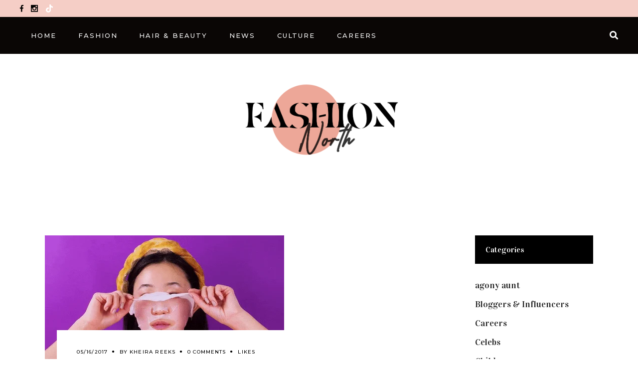

--- FILE ---
content_type: text/css; charset=UTF-8
request_url: https://www.fashion-north.com/wp-content/themes/roslyn/style.css?ver=fd12fe43994db78e1dfb8c09574c1889
body_size: -146
content:
/*
Theme Name: Roslyn
Theme URI: https://roslyn.qodeinteractive.com
Description: A Fashion and Lifestyle Theme for Bloggers and Magazines
Author: Elated Themes
Author URI: https://themeforest.net/user/elated-themes
Text Domain: roslyn
Tags: one-column, two-columns, three-columns, four-columns, left-sidebar, right-sidebar, custom-menu, featured-images, flexible-header, post-formats, sticky-post, threaded-comments, translation-ready
Version: 1.6
License: GNU General Public License
License URI: licence/GPL.txt

CSS changes can be made in files in the /css/ folder. This is a placeholder file required by WordPress, so do not delete it.

*/


--- FILE ---
content_type: text/css; charset=UTF-8
request_url: https://www.fashion-north.com/wp-content/themes/roslyn/assets/css/style_dynamic.css?ver=1756989140
body_size: 836
content:
a:hover, blockquote, h1 a:hover, h2 a:hover, h3 a:hover, h4 a:hover, h5 a:hover, h6 a:hover, p a:hover, .eltdf-comment-holder .eltdf-comment-text .comment-edit-link, .eltdf-comment-holder .eltdf-comment-text .comment-reply-link, .eltdf-comment-holder .eltdf-comment-text .fa-reply, .eltdf-comment-holder .eltdf-comment-text .replay, .eltdf-comment-holder .eltdf-comment-text #cancel-comment-reply-link, .eltdf-owl-slider .owl-nav .owl-next:hover, .eltdf-owl-slider .owl-nav .owl-prev:hover, #eltdf-back-to-top>span:not(.eltdf-btn-line), .eltdf-fullscreen-sidebar .widget ul li a:hover, .eltdf-fullscreen-sidebar .widget #wp-calendar tfoot a:hover, .eltdf-fullscreen-sidebar .widget.widget_search .input-holder button:hover, .eltdf-side-menu .widget ul li a:hover, .eltdf-side-menu .widget #wp-calendar tfoot a:hover, .eltdf-side-menu .widget.widget_search .input-holder button:hover, .wpb_widgetised_column .widget #wp-calendar tfoot a, aside.eltdf-sidebar .widget #wp-calendar tfoot a, .widget ul li a, .widget #wp-calendar tfoot a, .widget_icl_lang_sel_widget .wpml-ls-legacy-dropdown .wpml-ls-item-toggle:hover, .widget_icl_lang_sel_widget .wpml-ls-legacy-dropdown-click .wpml-ls-item-toggle:hover, .eltdf-blog-holder article.sticky .eltdf-post-title a, .eltdf-blog-holder article .eltdf-post-info-top>div a:hover, .eltdf-blog-holder article.format-link .eltdf-post-mark .eltdf-link-mark, .eltdf-author-description .eltdf-author-description-text-holder .eltdf-author-name a:hover, .eltdf-author-description .eltdf-author-description-text-holder .eltdf-author-social-icons a:hover, .eltdf-blog-list-holder .eltdf-bli-info>div a:hover, .eltdf-blog-list-holder.eltdf-bl-simple .eltdf-bli-content .eltdf-post-info-category a:hover, .eltdf-top-bar .widget a:hover, .eltdf-main-menu>ul>li.eltdf-active-item>a, .eltdf-dark-header .eltdf-page-header>div:not(.eltdf-sticky-header):not(.fixed) .eltdf-main-menu>ul>li.eltdf-active-item>a, .eltdf-dark-header .eltdf-page-header>div:not(.eltdf-sticky-header):not(.fixed) .eltdf-main-menu>ul>li>a:hover, .eltdf-mobile-header .eltdf-mobile-menu-opener.eltdf-mobile-menu-opened a, .eltdf-mobile-header .eltdf-mobile-nav .eltdf-grid>ul>li.eltdf-active-item>a, .eltdf-mobile-header .eltdf-mobile-nav .eltdf-grid>ul>li.eltdf-active-item>h6, .eltdf-mobile-header .eltdf-mobile-nav ul li a:hover, .eltdf-mobile-header .eltdf-mobile-nav ul li h6:hover, .eltdf-mobile-header .eltdf-mobile-nav ul ul li.current-menu-ancestor>a, .eltdf-mobile-header .eltdf-mobile-nav ul ul li.current-menu-ancestor>h6, .eltdf-mobile-header .eltdf-mobile-nav ul ul li.current-menu-item>a, .eltdf-mobile-header .eltdf-mobile-nav ul ul li.current-menu-item>h6, .eltdf-search-cover .eltdf-search-close:hover, .eltdf-side-menu-button-opener.opened, .eltdf-side-menu-button-opener:hover, .eltdf-testimonials-holder.eltdf-testimonials-image-pagination.eltdf-testimonials-light .owl-nav .owl-next:hover, .eltdf-testimonials-holder.eltdf-testimonials-image-pagination.eltdf-testimonials-light .owl-nav .owl-prev:hover, .eltdf-banner-holder .eltdf-banner-link-text .eltdf-banner-link-hover span, .eltdf-social-share-holder.eltdf-dropdown .eltdf-social-share-dropdown-opener, .eltdf-social-share-holder.eltdf-dropdown .eltdf-social-share-dropdown-opener:hover, .eltdf-twitter-list-holder .eltdf-twitter-icon, .eltdf-twitter-list-holder .eltdf-tweet-text a:hover, .eltdf-twitter-list-holder .eltdf-twitter-profile a:hover, .widget.widget_eltdf_twitter_widget .eltdf-twitter-widget li .eltdf-twitter-icon, .widget.widget_eltdf_twitter_widget .eltdf-twitter-widget li .eltdf-tweet-text a:hover { color: #eb9f8f;}.eltdf-dark-header .eltdf-page-header>div:not(.fixed):not(.eltdf-sticky-header) .eltdf-menu-area .widget a:hover, .eltdf-dark-header .eltdf-page-header>div:not(.fixed):not(.eltdf-sticky-header).eltdf-menu-area .widget a:hover, .eltdf-dark-header .eltdf-page-header>div:not(.eltdf-sticky-header):not(.fixed) .eltdf-search-opener:hover, .eltdf-dark-header .eltdf-top-bar .eltdf-search-opener:hover, .eltdf-dark-header .eltdf-page-header>div:not(.eltdf-sticky-header):not(.fixed) .eltdf-side-menu-button-opener.opened, .eltdf-dark-header .eltdf-page-header>div:not(.eltdf-sticky-header):not(.fixed) .eltdf-side-menu-button-opener:hover, .eltdf-dark-header .eltdf-top-bar .eltdf-side-menu-button-opener.opened, .eltdf-dark-header .eltdf-top-bar .eltdf-side-menu-button-opener:hover, .eltdf-dark-header .eltdf-page-header>div:not(.eltdf-sticky-header):not(.fixed) .eltdf-icon-widget-holder:hover, .eltdf-dark-header .eltdf-page-header>div:not(.eltdf-sticky-header):not(.fixed) .eltdf-social-icon-widget-holder:hover { color: #eb9f8f!important;}.eltdf-st-loader .pulse, .eltdf-st-loader .double_pulse .double-bounce1, .eltdf-st-loader .double_pulse .double-bounce2, .eltdf-st-loader .cube, .eltdf-st-loader .rotating_cubes .cube1, .eltdf-st-loader .rotating_cubes .cube2, .eltdf-st-loader .stripes>div, .eltdf-st-loader .wave>div, .eltdf-st-loader .two_rotating_circles .dot1, .eltdf-st-loader .two_rotating_circles .dot2, .eltdf-st-loader .five_rotating_circles .container1>div, .eltdf-st-loader .five_rotating_circles .container2>div, .eltdf-st-loader .five_rotating_circles .container3>div, .eltdf-st-loader .atom .ball-1:before, .eltdf-st-loader .atom .ball-2:before, .eltdf-st-loader .atom .ball-3:before, .eltdf-st-loader .atom .ball-4:before, .eltdf-st-loader .clock .ball:before, .eltdf-st-loader .mitosis .ball, .eltdf-st-loader .lines .line1, .eltdf-st-loader .lines .line2, .eltdf-st-loader .lines .line3, .eltdf-st-loader .lines .line4, .eltdf-st-loader .fussion .ball, .eltdf-st-loader .fussion .ball-1, .eltdf-st-loader .fussion .ball-2, .eltdf-st-loader .fussion .ball-3, .eltdf-st-loader .fussion .ball-4, .eltdf-st-loader .wave_circles .ball, .eltdf-st-loader .pulse_circles .ball, #submit_comment:hover, .post-password-form input[type=submit]:hover, input.wpcf7-form-control.wpcf7-submit:hover, .eltdf-blog-holder article.format-audio .eltdf-blog-audio-holder .mejs-container .mejs-controls>.mejs-time-rail .mejs-time-total .mejs-time-current, .eltdf-blog-holder article.format-audio .eltdf-blog-audio-holder .mejs-container .mejs-controls>a.mejs-horizontal-volume-slider .mejs-horizontal-volume-current, .eltdf-accordion-holder.eltdf-ac-boxed .eltdf-accordion-title.ui-state-active, .eltdf-accordion-holder.eltdf-ac-boxed .eltdf-accordion-title.ui-state-hover, .eltdf-process-holder .eltdf-process-circle, .eltdf-process-holder .eltdf-process-line, .eltdf-progress-bar .eltdf-pb-content-holder .eltdf-pb-content, .eltdf-tabs.eltdf-tabs-standard .eltdf-tabs-nav li.ui-state-active a, .eltdf-tabs.eltdf-tabs-standard .eltdf-tabs-nav li.ui-state-hover a, .eltdf-tabs.eltdf-tabs-boxed .eltdf-tabs-nav li.ui-state-active a, .eltdf-tabs.eltdf-tabs-boxed .eltdf-tabs-nav li.ui-state-hover a { background-color: #eb9f8f;}.eltdf-st-loader .pulse_circles .ball, #submit_comment:hover, .post-password-form input[type=submit]:hover, input.wpcf7-form-control.wpcf7-submit:hover, .eltdf-owl-slider+.eltdf-slider-thumbnail>.eltdf-slider-thumbnail-item.active img, #eltdf-back-to-top>span:not(.eltdf-btn-line) { border-color: #eb9f8f;}.eltdf-content .eltdf-content-inner > .eltdf-container > .eltdf-container-inner { padding: 90px 0 50px;}.eltdf-page-footer .eltdf-footer-top-holder { background-color: #f5cec6;}.eltdf-page-footer .eltdf-footer-bottom-holder { background-color: #000000;}.eltdf-header-bottom nav.eltdf-header-bottom-menu > ul > li > a { letter-spacing: px;}.eltdf-header-bottom nav.eltdf-header-bottom-menu ul li ul li a { letter-spacing: px;}.eltdf-header-vertical-sliding nav.eltdf-header-bottom-menu ul li ul li ul li a { letter-spacing: px;}.eltdf-mobile-header .eltdf-mobile-header-inner { height: 200px;background-color: #ffffff;}			@media only screen and (max-width: 1024px) {
			.eltdf-mobile-header .eltdf-mobile-logo-wrapper a { height: 200px !important;}			}
					@media only screen and (max-width: 480px) {
			.eltdf-mobile-header .eltdf-mobile-logo-wrapper a { height: 100px !important;}			}
		.eltdf-mobile-header .eltdf-mobile-logo-wrapper a { max-height: 200px;}.eltdf-header-box .eltdf-top-bar-background { height: 91px;}.eltdf-header-box .eltdf-top-bar-background { background-color: rgba(245, 206, 198, 1);}.eltdf-top-bar { background-color: rgba(245, 206, 198, 1);}.eltdf-page-header .eltdf-menu-area { background-color: rgba(10, 6, 5, 1);}

--- FILE ---
content_type: application/javascript; charset=UTF-8
request_url: https://www.fashion-north.com/wp-content/plugins/roslyn-news/assets/js/news.min.js?ver=fd12fe43994db78e1dfb8c09574c1889
body_size: 2311
content:
!function(u){"use strict";var e={};function t(){var e,t,n;(t=u(".eltdf-news-holder")).length&&t.each(function(){var e,n,a,c,s=u(this),t=s.find(".eltdf-news-filter");t.length&&(e=t.find(".eltdf-news-filter-item"),n=t.data("filter-by"),e.first().addClass("eltdf-news-active-filter"),e.on("click",function(e){e.preventDefault(),e.stopPropagation();var e=u(this),t=e.data("filter");e.hasClass("eltdf-news-active-filter")||(e.siblings().removeClass("eltdf-news-active-filter"),e.addClass("eltdf-news-active-filter"),s.addClass("eltdf-news-filter-activated"),a(s,n,t))}),a=function(l,i,o){var f=l.find(".eltdf-news-list-inner"),r=l.find(".eltdf-spinner"),e=(r.removeClass("eltdf-hide-spinner").addClass("eltdf-show-spinner"),eltdf.modules.common.getLoadMoreData(l));switch(i){case"category":e.categoryName=o;break;case"tag":e.tag=o}(r=l.find(".eltdf-spinner")).removeClass("eltdf-hide-spinner").addClass("eltdf-show-spinner");var t=eltdf.modules.common.setLoadMoreAjaxData(e,"roslyn_news_shortcodes_filter");u.ajax({type:"POST",data:t,url:eltdfGlobalVars.vars.eltdfAjaxUrl,success:function(e){var t,n,a,s,e=u.parseJSON(e),d=e.html,e=e.newQueryParams;switch(l.data("max-num-pages",e.max_num_pages),l.data("next-page",parseInt(e.paged)+1),r.hasClass("eltdf-show-spinner")&&r.removeClass("eltdf-show-spinner").addClass("eltdf-hide-spinner"),i){case"category":l.data("category-name",o);break;case"tag":l.data("tag",o)}l.data("max-num-pages")==l.data("paged")?l.find(".eltdf-news-load-more-pagination").hide():l.find(".eltdf-news-load-more-pagination").show(),l.hasClass("eltdf-news-pag-infinite-scroll-started")&&l.removeClass("eltdf-news-pag-infinite-scroll-started"),l.find(".eltdf-news-standard-pagination").length&&(t=(e=l.find(".eltdf-news-standard-pagination")).find("li.eltdf-news-pag-number"),n=e.find("li.eltdf-news-pag-last-page a"),a=l.data("max-num-pages"),s=l.data("pagination-numbers-amount"),m(l,a,1,s),1==a?e.hide():e.show(),n.data("paged",a),a<=s?t.each(function(e){var t=u(this);a<=e?t.hide():t.show()}):t.show()),l.waitForImages(function(){c(l,f,d),r.hasClass("eltdf-show-spinner")&&r.removeClass("eltdf-show-spinner").addClass("eltdf-hide-spinner"),l.removeClass("eltdf-news-filter-activated"),"function"==typeof eltdf.modules.common.eltdfStickySidebarWidget&&eltdf.modules.common.eltdfStickySidebarWidget().reInit()})}})},c=function(e,t,n){t.html(n),t.trigger("eltdfNewsAfterPagination",[t,n])})}),e=u(".eltdf-news-item, .eltdf-bl-item"),(t=u(".eltdf-post-image, .eltdf-post-title")).on("mouseenter",function(){u(this).closest(e).addClass("eltdf-item-hover")}),t.on("mouseleave",function(){u(this).closest(e).removeClass("eltdf-item-hover")}),t=u('input[type="email"]'),n=u(".eltdf-newsletter"),t.on("focusin",function(){u(this).closest(n).addClass("eltdf-item-focus")}),t.on("focusout",function(){u(this).closest(n).removeClass("eltdf-item-focus")})}function n(){d().init()}function a(){}function s(){d().scroll()}function d(){function s(e){var t=e.outerHeight()+e.offset().top-eltdfGlobalVars.vars.eltdfAddForAdminBar;!e.hasClass("eltdf-news-pag-infinite-scroll-started")&&eltdf.scroll+eltdf.windowHeight>t&&d(e)}function d(n,e){var a,s,d,l=n.find(".eltdf-news-list-inner"),e=(void 0!==n.data("max-num-pages")&&!1!==n.data("max-num-pages")&&(a=n.data("max-num-pages")),n.hasClass("eltdf-news-pag-standard")&&(n.data("next-page",e),s=n.data("pagination-numbers-amount")),n.hasClass("eltdf-news-pag-infinite-scroll")&&n.addClass("eltdf-news-pag-infinite-scroll-started"),eltdf.modules.common.getLoadMoreData(n)),i=n.find(".eltdf-news-pag-loading"),o=e.nextPage;o<=a&&(n.hasClass("eltdf-news-pag-standard")?(i.addClass("eltdf-showing eltdf-news-pag-standard-trigger"),n.addClass("eltdf-news-standard-pag-animate")):i.addClass("eltdf-showing"),(d=n.find(".eltdf-spinner")).removeClass("eltdf-hide-spinner").addClass("eltdf-show-spinner"),e=eltdf.modules.common.setLoadMoreAjaxData(e,"roslyn_news_shortcodes_load_more"),u.ajax({type:"POST",data:e,url:eltdfGlobalVars.vars.eltdfAjaxUrl,success:function(e){n.hasClass("eltdf-news-pag-standard")||o++,d.hasClass("eltdf-show-spinner")&&d.removeClass("eltdf-show-spinner").addClass("eltdf-hide-spinner"),n.data("next-page",o);var t=u.parseJSON(e).html;n.hasClass("eltdf-news-pag-standard")?(m(n,a,o,s),n.waitForImages(function(){f(n,l,i,t),eltdf.modules.layout2.eltdfInitLayout2(),"function"==typeof eltdf.modules.common.eltdfStickySidebarWidget&&eltdf.modules.common.eltdfStickySidebarWidget().reInit()})):n.waitForImages(function(){r(l,i,t),"function"==typeof eltdf.modules.common.eltdfStickySidebarWidget&&eltdf.modules.common.eltdfStickySidebarWidget().reInit()}),n.hasClass("eltdf-news-pag-infinite-scroll-started")&&n.removeClass("eltdf-news-pag-infinite-scroll-started")}})),o===a&&n.find(".eltdf-news-load-more-pagination").hide()}var e=u(".eltdf-news-holder"),f=function(e,t,n,a){n.removeClass("eltdf-showing eltdf-news-pag-standard-trigger"),e.removeClass("eltdf-news-standard-pag-animate"),t.html(a),t.trigger("eltdfNewsAfterPagination",[t,a])},r=function(e,t,n){t.removeClass("eltdf-showing"),e.append(n),e.trigger("eltdfNewsAfterPagination",[e,n])};return{init:function(){e.length&&e.each(function(){var a,e,t,n=u(this);n.hasClass("eltdf-news-pag-standard")&&(e=(a=n).find(".eltdf-news-standard-pagination li")).length&&e.each(function(){var t=u(this).children("a"),n=1;t.on("click",function(e){e.preventDefault(),e.stopPropagation(),void 0!==t.data("paged")&&!1!==t.data("paged")&&(n=t.data("paged")),d(a,n)})}),n.hasClass("eltdf-news-pag-load-more")&&(t=n).find(".eltdf-news-load-more-pagination a").on("click",function(e){e.preventDefault(),e.stopPropagation(),d(t)}),n.hasClass("eltdf-news-pag-infinite-scroll")&&s(n)})},scroll:function(){e.length&&e.each(function(){var e=u(this);e.hasClass("eltdf-news-pag-infinite-scroll")&&s(e)})}}}function m(e,t,n,a){var e=e.find(".eltdf-news-standard-pagination"),s=e.find("li.eltdf-news-pag-number"),d=e.find("li.eltdf-news-pag-prev"),l=e.find("li.eltdf-news-pag-next"),i=e.find("li.eltdf-news-pag-first-page"),e=e.find("li.eltdf-news-pag-last-page"),o=1,f=a,r=Math.floor(a/2)+1;if(t<a&&(a=t),d.data("paged",n-1),l.data("paged",n+1),1<n?d.css({display:"inline-block"}):d.css({display:"none"}),n===t?l.css({display:"none"}):l.css({display:"inline-block"}),r<n?i.css({display:"inline-block"}):i.css({display:"none"}),n<t-r+1?e.css({display:"inline-block"}):e.css({display:"none"}),r<=n&&n<=t-r+1)for(s.eq(r-1).find("a").data("paged",n),s.eq(r-1).find("a").html(n),s.removeClass("eltdf-news-pag-active"),s.eq(r-1).addClass("eltdf-news-pag-active");o<r;)s.eq(r-o-1).find("a").data("paged",n-o),s.eq(r-o-1).find("a").html(n-o),s.eq(r+o-1).find("a").data("paged",n+o),s.eq(r+o-1).find("a").html(n+o),o++;else if(n<r){for(;o<=a;)s.eq(o-1).find("a").data("paged",o),s.eq(o-1).find("a").html(o),o++;s.removeClass("eltdf-news-pag-active"),s.eq(n-1).addClass("eltdf-news-pag-active")}else{for(;0<f;)s.eq(a-f).find("a").data("paged",t-f+1),s.eq(a-f).find("a").html(t-f+1),f--;s.removeClass("eltdf-news-pag-active"),s.eq(a-(t-n)-1).addClass("eltdf-news-pag-active")}}(eltdf.modules.news=e).eltdfOnDocumentReady=t,e.eltdfOnWindowLoad=n,e.eltdfOnWindowResize=a,e.eltdfOnWindowScroll=s,u(document).ready(t),u(window).on("load",n),u(window).resize(a),u(window).scroll(s)}(jQuery),function(s){"use strict";var e={};function t(){a()}function n(){a()}function a(){var a=s(".eltdf-news-item.eltdf-layout2-item");a.length&&a.each(function(){var e=s(this),t=e.children(".eltdf-ni-inner"),e=e.find(".eltdf-ni-content"),n=0;e.each(function(){var e=s(this).outerHeight();n<e&&(n=e)}),0<n&&a.parents().hasClass("eltdf-post-carousel2")?t.css("marginBottom",n):0<n&&t.css("marginBottom",n-65)})}(eltdf.modules.layout2=e).eltdfOnDocumentReady=t,e.eltdfOnWindowResize=n,e.eltdfInitLayout2=a,s(document).ready(t),s(window).resize(n)}(jQuery),function(a){"use strict";var e={};function t(){s()}function n(){s()}function s(){var e=a(".eltdf-news-holder.eltdf-masonry-layout");e.length&&e.each(function(){var e=a(this),t=e.children(".eltdf-news-list-inner"),n=t.find(".eltdf-masonry-layout-sizer").width();t.waitForImages(function(){t.isotope({layoutMode:"packery",itemSelector:".eltdf-news-item",percentPosition:!0,packery:{gutter:".eltdf-masonry-layout-gutter",columnWidth:".eltdf-masonry-layout-sizer"}}),eltdf.modules.common.setFixedImageProportionSize(e,e.find(".eltdf-news-item"),n),t.isotope("layout").addClass("eltdf-masonry-appeared")})})}function d(e){var t;e.length&&e.parent().hasClass("eltdf-masonry-layout")&&(t=e.find(".eltdf-masonry-layout-sizer").width(),e.find(".eltdf-masonry-layout-sizer").eq(1).remove(),e.find(".eltdf-masonry-layout-gutter").eq(1).remove(),e.isotope("reloadItems").isotope({sortBy:"original-order"}),eltdf.modules.common.setFixedImageProportionSize(e,e.find(".eltdf-news-item"),t),setTimeout(function(){e.isotope("layout")},600))}(eltdf.modules.masonryLayout=e).eltdfOnDocumentReady=t,e.eltdfOnWindowResize=n,a(document).ready(t),a(window).resize(n),a(document).on("eltdfNewsAfterPagination",function(e,t,n){d(t)}),a(document).on("eltdfNewsAfterFilter",function(e,t,n){d(t)})}(jQuery),function(f){"use strict";var e={};function t(){n()}function n(){var e=f(".eltdf-post-carousel6 .eltdf-owl-slider"),o="fxSlide";e.length&&e.each(function(){var n,e,t,a,s=f(this),d=!1,l=!1,i=s.data("owl.carousel");i.settings.autoplay=!1,i.options.autoplay=!1,s.trigger("refresh.owl.carousel"),s.data("enable-autoplay")&&(s.data("enable-autoplay","custom"),s.attr("data-enable-autoplay","custom")),s.addClass("fxSlide"),s.on("change.owl.carousel",function(e){n=e.item.index}),"custom"==s.data("enable-autoplay")&&(t=s.data("slider-speed"),a=setInterval(function(){s.trigger("next.owl.carousel")},t),s.find(".owl-prev, .owl-next, .owl-dot, .owl-stage").on("click",function(){clearInterval(a),clearTimeout(e),e=setTimeout(function(){a=setInterval(function(){s.trigger("next.owl.carousel")},t)},4e3)})),s.on("resized.owl.carousel",function(e){s.find(".owl-item.cloned").removeClass("fxSlideInNext"),s.trigger("refresh.owl.carousel")}),s.on("changed.owl.carousel",function(e){var e=e.item.index,t=n<=e?"Next":"Prev",e={moveIn:{item:f(".owl-item",s).eq(e),effect:o+"In"+t},moveOut:{item:f(".owl-item",s).eq(n),effect:o+"Out"+t},run:function(e){var t=this[e],n="animated owl-animated-"+("moveIn"==e?"in":"out")+" "+t.effect,a=s.find(".owl-prev, .owl-next, .owl-dot, .owl-stage");a.css("pointerEvents","none"),t.item.stop().addClass(n).one("webkitAnimationEnd mozAnimationEnd MSAnimationEnd oanimationend animationend",function(){t.item.removeClass(n),a.css("pointerEvents","auto")})}};l||d||(e.run("moveOut"),e.run("moveIn"))}),s.on("drag.owl.carousel",function(e){l=!0}),s.on("dragged.owl.carousel",function(e){l=!1}),s.on("resize.owl.carousel",function(e){d=!0}),s.on("resized.owl.carousel",function(e){d=!1})})}(eltdf.modules.postCarousel6=e).eltdfPostCarousel6=n,e.eltdfOnWindowLoad=t,f(window).on("load",t)}(jQuery),function(d){"use strict";var e={};function t(){n().init()}function n(){var e=d(".eltdf-plw-tabs");function s(e,t,n){var a="eltdf-plw-tabs-active-item",s=(e.children(".eltdf-plw-tabs-content").removeClass(a),t.children(".eltdf-plw-tabs-tab").removeClass(a),e.children(".eltdf-plw-tabs-content:nth-child("+n+")").addClass(a).height());e.css("min-height",s+"px"),t.children(".eltdf-plw-tabs-tab:nth-child("+n+")").addClass(a)}return{init:function(){e.length&&e.each(function(){var e,t,n,a;e=d(this),t=e.find(".eltdf-plw-tabs-tabs-holder"),n=e.find(".eltdf-plw-tabs-content-holder"),a=t.children(".eltdf-plw-tabs-tab:first-child").index()+1,s(n,t,a),t.find("a").mouseover(function(e){e.preventDefault(),a=d(this).parents(".eltdf-plw-tabs-tab").index()+1,s(n,t,a)})})}}}(eltdf.modules.postTabs=e).eltdfPostLayoutTabWidget=n,e.eltdfOnDocumentReady=t,d(document).ready(t)}(jQuery);

--- FILE ---
content_type: application/javascript; charset=UTF-8
request_url: https://www.fashion-north.com/wp-content/plugins/cyclone-slider-pro/libs/cycle2/jquery.cycle2.swipe.min.js?ver=2.9.6
body_size: 24
content:
/*! Plugin for Cycle2; Copyright (c) 2012 M. Alsup; ver: 20121120 */
(function(a){"use strict";var b="ontouchend"in document;a.event.special.swipe=a.event.special.swipe||{scrollSupressionThreshold:10,durationThreshold:1e3,horizontalDistanceThreshold:30,verticalDistanceThreshold:75,setup:function(){var b=a(this);b.bind("touchstart",function(c){function g(b){if(!f)return;var c=b.originalEvent.touches?b.originalEvent.touches[0]:b;e={time:(new Date).getTime(),coords:[c.pageX,c.pageY]},Math.abs(f.coords[0]-e.coords[0])>a.event.special.swipe.scrollSupressionThreshold&&b.preventDefault()}var d=c.originalEvent.touches?c.originalEvent.touches[0]:c,e,f={time:(new Date).getTime(),coords:[d.pageX,d.pageY],origin:a(c.target)};b.bind("touchmove",g).one("touchend",function(c){b.unbind("touchmove",g),f&&e&&e.time-f.time<a.event.special.swipe.durationThreshold&&Math.abs(f.coords[0]-e.coords[0])>a.event.special.swipe.horizontalDistanceThreshold&&Math.abs(f.coords[1]-e.coords[1])<a.event.special.swipe.verticalDistanceThreshold&&f.origin.trigger("swipe").trigger(f.coords[0]>e.coords[0]?"swipeleft":"swiperight"),f=e=undefined})})}},a.event.special.swipeleft=a.event.special.swipeleft||{setup:function(){a(this).bind("swipe",a.noop)}},a.event.special.swiperight=a.event.special.swiperight||a.event.special.swipeleft})(jQuery);

--- FILE ---
content_type: application/javascript; charset=UTF-8
request_url: https://www.fashion-north.com/wp-content/plugins/cyclone-slider-pro/templates/thumbnails/script.js?ver=2.9.6
body_size: -399
content:
(function() {
	var main = '.cycloneslider-template-thumbnails';
	
	jQuery(document).on('cycle-initialized', main+' .cycloneslider-slides', function( event, optionHash ) {
		
		jQuery(this).parent().next().find('li').eq(optionHash.currSlide).addClass('current'); /* Highlight first thumb */
		
	});
	
	jQuery(document).on('cycle-before', '.cycloneslider-template-thumbnails .cycloneslider-slides', function( event, optionHash, outgoingSlideEl, incomingSlideEl, forwardFlag ) {
		var i = optionHash.nextSlide;
		
		jQuery(this).parent().next().find('li').removeClass('current').eq(i).addClass('current');
		
	});
	
	jQuery(document).on('click', '.cycloneslider-thumbnails li', function(){
		var i = jQuery(this).index();
		
		jQuery(this).parents('.cycloneslider-thumbnails').prev().find('.cycloneslider-slides').cycle('goto', i);
	});
	
})();